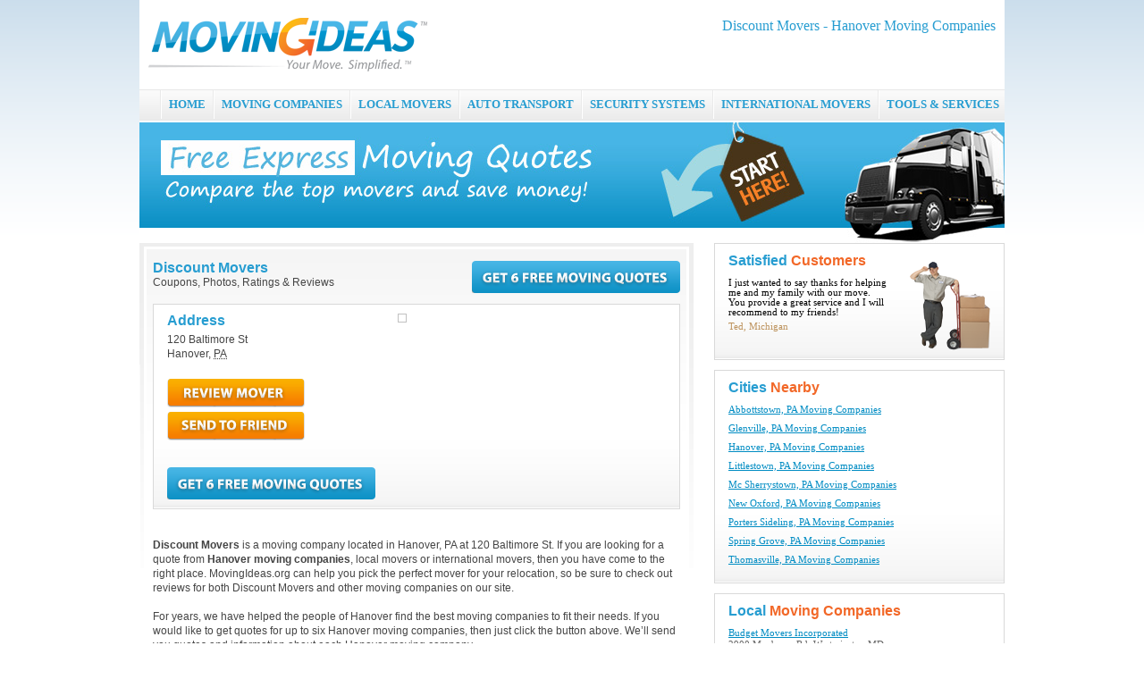

--- FILE ---
content_type: text/html; charset=utf-8
request_url: https://www.movingideas.org/hanover-pa/discount-movers-32205/
body_size: 5229
content:


<!DOCTYPE html PUBLIC "-//W3C//DTD XHTML 1.0 Transitional//EN" "http://www.w3.org/TR/xhtml1/DTD/xhtml1-transitional.dtd">

<html xmlns="http://www.w3.org/1999/xhtml">
<head id="Head1"><title>
	Discount Movers | Hanover Moving Companies - MovingIdeas
</title>
    <script type="text/javascript" src="https://ajax.googleapis.com/ajax/libs/jquery/1.4/jquery.min.js"></script>
    
<meta name="description" content="Discount Movers located at 120 Baltimore St. Hanover, PA Moving Companies – Get free moving quotes and estimates from Hanover movers specializing in Pennsylvania relocation services." />
<meta name="keywords" content="discount movers,120 baltimore st,hanover,pennsylvania,pa,hanover moving companies,hanover moving,hanover movers,hanover moving company,hanover moving services,hanover moving estimates,hanover moving quotes,hanover van lines" />

<meta name="viewport" content="width=device-width, initial-scale=1.0, maximum-scale=1.0" />
<meta http-equiv="Content-Type" content="text/html; charset=utf-8" />
<link href="/com/css/base.css" type="text/css" rel="stylesheet" /><script src="/com/js/addon/jquery-1.3.2.min.js" type="text/javascript"></script>
<script type="text/javascript" src="/com/js/base.js"></script>
<script type="text/javascript" src="/com/js/functions.js"></script>
<link href="/com/css/fancybox/jquery.fancybox-1.3.1.css" type="text/css" rel="stylesheet" />
<script src="/com/js/fancybox/jquery.fancybox-1.3.1.pack.js" type="text/javascript"></script>
<script src="/com/js/ajax.js" type="text/javascript"></script>

<!--[if lte IE 6]>
<link href="/com/css/ie6.css" type="text/css" rel="stylesheet" />
<![endif]-->
<!--[if lt IE 6]>
<script type="text/javascript" src="/com/js/ie5.js"></script>
<![endif]-->
</head>
<body>
    <div class="container">

        
    <div class="header">

<div class="hfloat">
<h2 class="htxt">Discount Movers - Hanover Moving Companies</h2>
<div align="right" style="padding-top:10px;">
<script type="text/javascript">
//<![CDATA[
    document.write('<a rel="nofollow" target="_blank" href="' + mcafeesecure + '"><img width="115" height="32" border="0" src="//images.scanalert.com/meter/www.movingideas.org/12.gif" alt="McAfee SECURE" /></a>');
//]]>
</script>
</div>
</div>

<div>
<a href="/"><img src="/com/img/moving-ideas.png" alt="Moving Ideas" class="png" /></a>
</div>
</div>
<div class="nav">
<div id="menubtn">MENU</div>
<div class="nav-pos">
<ul id="menu">
    <li class="sep"><!-- --></li>
    <li><a href="/" title="Moving Ideas">HOME</a></li>
    <li class="sep"><!-- --></li>
    <li><a href="/moving-companies/" title="Moving Companies">MOVING COMPANIES</a></li>
    <li class="sep"><!-- --></li>
    <li><a href="/local-movers/" title="Local Movers">LOCAL MOVERS</a></li>
    <li class="sep"><!-- --></li>
    <li><a href="/auto-transport/" title="Auto Transport">AUTO TRANSPORT</a></li>
    <li class="sep"><!-- --></li>
    <li><a href="/home-security-systems/" title="Home Security Systems">SECURITY SYSTEMS</a></li>
    <li class="sep"><!-- --></li>
    <li><a href="/international-movers/" title="International Movers">INTERNATIONAL MOVERS</a></li>
    <li class="sep"><!-- --></li>
    <li class="last"><a href="/articles/" title="Moving Tools and Services">TOOLS &amp; SERVICES</a>
        <ul>
            <li><a href="/articles/" title="Moving Information Center">Information Center</a></li>
            <li><a href="/truck-rental/" title="Moving Truck Rental">Moving Truck Rental</a></li>
            <li><a href="/hire-help/" title="Hire Local Help">Hire Local Help</a></li>
            <li><a href="/self-storage/" title="Self-Storage">Self Storage</a></li>
            <li><a href="/moving-supplies/" title="Moving Supplies">Boxes &amp; Supplies</a></li>
        </ul>
    </li>
</ul>
</div>
</div>
    <img class="mscalehd" src="/com/img/hd/moving-companies-hd.jpg" alt="Moving Companies" />


        <div>
            

<div class="sidebar-left">
    <div class="section content-bg-top vcard">

        <div class="quotebtn2"><a href="/quotes/residential/"><img src="/com/img/btn/get-quote-blue.png" alt="Moving Quote" /></a></div>
        <h1 class="fn">Discount Movers</h1>
        Coupons, Photos, Ratings & Reviews
        <br /><br />
        <div class="box-gf">
            <table cellpadding="0" cellspacing="0" style="width:100%;">
            <tr valign="top">
                <td style="padding-right:10px;">
                    <h2 class="h1">Address</h2>
                    <div style="padding-top:5px;" class="street-address">120 Baltimore St</div>
                    <div><span class="locality">Hanover</span>, <abbr class="region" title="Pennsylvania">PA</abbr></div>
                    <div style="padding-top:20px;"><a id="review_btn_2" href="#review_pane"><img src="/com/img/btn/review-mover.png" alt="Review Mover" /></a></div>
                    <div style="padding-top:5px;"><a id="sendfriend_btn_2" href="#sendfriend_pane"><img src="/com/img/btn/send-to-friend.png" alt="Send to Friend" /></a></div>
                    <div style="padding-top:30px;"><a href="/quotes/residential/"><img src="/com/img/btn/get-quote-blue.png" alt="Moving Quote" /></a></div>
                </td>
                <td style="width:300px">
                    
<img src="#" alt="" class="mapImage" />

                </td>
            </tr>
            </table>
        </div>

        <br /><br />
        <b>Discount Movers</b> is a moving company located in Hanover, PA at 120 Baltimore St.
        If you are looking for a quote from <b>Hanover moving companies</b>, local movers or
        international movers, then you have come to the right place. MovingIdeas.org can
        help you pick the perfect mover for your relocation, so be sure to check out reviews
        for both Discount Movers and other moving companies on our site.
        <br />
        <br />
        For years, we have helped the people of Hanover find the best moving companies
        to fit their needs. If you would like to get quotes for up to six Hanover moving
        companies, then just click the button above. We’ll send you quotes and information
        about each Hanover moving company.
        <br />
        <br />
        If <b>Discount Movers</b>, located at 120 Baltimore St Hanover, PA, has helped you
        with your move, then you can leave a comment or review below. Telling people about
        your experience is a way to give back to the community and Hanover, PA.
        <br /><br />

        
<br />
<div class="box-gf">
    <div class="h1">Discount Movers Reviews</div>
    <div style="padding:10px 0px;">
        
            Currently, there are no reviews for <b>Discount Movers</b>. <a href="#review_pane" id="review_btn_1">Click here</a> to be the first review!
            <div style="height:100px;"><!-- --></div>
        
    </div>
</div>

<div style="display:none;overflow:hidden;">
<div id="review_pane" style="overflow:hidden;">
    <div class="h1">Post Review</div>

        <fieldset>

        <p><label for="review_firstname">First Name:</label>
        <input type="text" id="review_firstname" />
        </p>

        <p><label for="review_lastname">Last Name:</label>
        <input type="text" id="review_lastname" />
        </p>

        <p><label for="review_emailaddress">Email Address:</label>
        <input type="text" id="review_emailaddress" />
        </p>

        <p><label for="review_rating">Rating:</label>
            <select id="review_rating">
                <option value="">Select Rating</option>
                <option value="5">5</option>
                <option value="4">4</option>
                <option value="3">3</option>
                <option value="2">2</option>
                <option value="1">1</option>
                <option value="0">0</option>
            </select>
        </p>

        <p><label for="review_title">Review Title:</label>
        <input type="text" id="review_title" />
        </p>

        <p><label for="review_content">Review:</label>
        <textarea id="review_content" cols="5" rows="5" style="font-size:8pt;"></textarea>
        </p>

    </fieldset>

    <div align="right" id="review_submit"><a href="#" onclick="return _reviewSender('32205','3');"><img src="/com/img/btn/submit-btn.png" alt="Send Review" /></a></div>
    <div align="center" id="review_loader" style="display:none;"><img src="/com/img/loader.gif" alt="Loading" /></div>

</div>
</div>

<script type="text/javascript">
//<![CDATA[
    $(document).ready(function () {
        
        $("#review_btn_1").fancybox({'titleShow':false,'transitionIn':'none','transitionOut':'none'});
        
        $("#review_btn_2").fancybox({'titleShow':false,'transitionIn':'none','transitionOut':'none'});
        
    });
//]]>
</script>


        
<div style="display:none;overflow:hidden;">
<div id="sendfriend_pane" style="overflow:hidden;">
    <div class="h1">Send to Friend</div>
    
    <fieldset>

        <p><b>Your Information:</b></p>

        <div style="padding:5px 0px 10px 10px;">

        <p><label for="stf_firstname">First Name:</label>
        <input type="text" id="stf_firstname" />
        </p>

        <p><label for="stf_lastname">Last Name:</label>
        <input type="text" id="stf_lastname" />
        </p>

        <p><label for="stf_emailaddress">Email Address:</label>
        <input type="text" id="stf_emailaddress" />
        </p>
        </div>

        <p><b>Friend's Information:</b></p>
        <div style="padding:5px 0px 10px 10px;">
        <p><label for="stf_f_fullname">Full Name:</label>
        <input type="text" id="stf_f_fullname" />
        </p>

        <p><label for="stf_f_emailaddress">Email Address:</label>
        <input type="text" id="stf_f_emailaddress" />
        </p>

        <p><label for="stf_message">Message:</label>
        <textarea id="stf_message" cols="5" rows="5" style="font-size:8pt;"></textarea>
        </p>
        </div>

    </fieldset>

    <div align="right" id="stf_submit"><a href="#" onclick="return _sendToFriend('3', 'Discount Movers');"><img src="/com/img/btn/submit-btn.png" alt="Send To Friend" /></a></div>
    <div align="center" id="stf_loader" style="display:none;"><img src="/com/img/loader.gif" alt="Loading" /></div>

</div>
</div>

<script type="text/javascript">
//<![CDATA[
    $(document).ready(function () {
        
        $("#sendfriend_btn_2").fancybox({'titleShow':false,'transitionIn': 'none','transitionOut': 'none'});
        
    });
//]]>
</script>



        <form method="post" action="./?id=32205&amp;" id="miForm">
<div class="aspNetHidden">
<input type="hidden" name="__EVENTTARGET" id="__EVENTTARGET" value="" />
<input type="hidden" name="__EVENTARGUMENT" id="__EVENTARGUMENT" value="" />
<input type="hidden" name="__VIEWSTATE" id="__VIEWSTATE" value="/wEPDwUKLTQxMTE0NzIyNGRkqETr7KjUiHguaMzfy9aAtgMK7GPwupyk/EGGr4JXCws=" />
</div>

<script type="text/javascript">
//<![CDATA[
var theForm = document.forms['miForm'];
if (!theForm) {
    theForm = document.miForm;
}
function __doPostBack(eventTarget, eventArgument) {
    if (!theForm.onsubmit || (theForm.onsubmit() != false)) {
        theForm.__EVENTTARGET.value = eventTarget;
        theForm.__EVENTARGUMENT.value = eventArgument;
        theForm.submit();
    }
}
//]]>
</script>


<script src="/WebResource.axd?d=WIHSnsWQ8FPvuK-nYoYoSIHeZHXd8eDigVzORIgTtp9cPGnWtFuiKWcAHm0fK8kEtiHjZ4CxLq2R7ErFeEIC9W3KMgZIUeK_I3pge21bygQ1&amp;t=638568460745067788" type="text/javascript"></script>


<script src="/ScriptResource.axd?d=dPgyBXXHux1wmvQ0ozVRF_KNDXXTfy5gBVlZpQbfhNjcAz7iuWniFo-EUm4UFlOdGdN4cpASL5F5Qv3nmja-xfMrqDcDpGgDOtOUEFlc9BsUcUwbUhlkAHNev_9eSwcXNZFtIR2pu39QSqpG_iakqprQFt__5W0QHgBj_GgE7so1&amp;t=ffffffffc820c398" type="text/javascript"></script>
<script src="/ScriptResource.axd?d=bDhmEV6Nn5SbCFHqL3ZWVpnTyRkN13oX5dvG-9cNfKVH_GWbCUYHpuyl3FUh1wz81SIIIdR71LipU4KcNk8UxbV2e7Wjj_L37qw8LRPn9yD0nX1AHodjUovzxV20EY4CQBKG4F9IhEI5RkKHPpIRhRmWzxmsoy71Eta1e9AN2tnWmamN75XckCF8EIb7BYJs0&amp;t=ffffffffc820c398" type="text/javascript"></script>
<script src="../../webservices/ajax-service.asmx/js" type="text/javascript"></script>
<div class="aspNetHidden">

	<input type="hidden" name="__VIEWSTATEGENERATOR" id="__VIEWSTATEGENERATOR" value="F789598B" />
</div>
        <script type="text/javascript">
//<![CDATA[
Sys.WebForms.PageRequestManager._initialize('ctl00$body$SM', 'miForm', [], [], [], 90, 'ctl00');
//]]>
</script>

        </form>

    </div>
</div>

<div class="sidebar-right">
   
<div class="box-gf">
    <div style="float:right;width:90px;"><div style="padding-top:10px;"><img src="/com/img/testimonial-mover.png" class="png" alt="Movers" /></div></div>
    <div style="float:left;width:180px;">
        <div class="pb10 rnav-hd">Satisfied <span>Customers</span></div>
        <div>I just wanted to say thanks for helping me and my family with our move.  You provide a great service and I will recommend to my friends!</div>
        <div class="pt5 goldtxt">Ted, Michigan</div>
    </div>
    <div class="clear"><!-- --></div>
</div>

   <br />
   
<div class="box-gf">
    <div class="rnav-hd">Cities <span>Nearby</span></div>
    <div class="pt10">
        <ul class="clist-rn">
            <li><a href="/abbottstown-pa-moving-companies/">Abbottstown, PA Moving Companies</a></li><li><a href="/glenville-pa-moving-companies/">Glenville, PA Moving Companies</a></li><li><a href="/hanover-pa-moving-companies/">Hanover, PA Moving Companies</a></li><li><a href="/littlestown-pa-moving-companies/">Littlestown, PA Moving Companies</a></li><li><a href="/mc-sherrystown-pa-moving-companies/">Mc Sherrystown, PA Moving Companies</a></li><li><a href="/new-oxford-pa-moving-companies/">New Oxford, PA Moving Companies</a></li><li><a href="/porters-sideling-pa-moving-companies/">Porters Sideling, PA Moving Companies</a></li><li><a href="/spring-grove-pa-moving-companies/">Spring Grove, PA Moving Companies</a></li><li><a href="/thomasville-pa-moving-companies/">Thomasville, PA Moving Companies</a></li>
        </ul>
    </div>
    
</div>
<br />

   
<div class="box-gf">
    <div class="rnav-hd">Local <span>Moving Companies</span></div>
    <div class="pt10">
        <ul class="clist-rn">
            <li><a href="/westminster-md/budget-movers-incorporated-31937/">Budget Movers Incorporated</a><div class="list-addr">2900 Mayberry Rd,  Westminster, MD</div></li><li><a href="/westminster-md/budget-movers-31942/">Budget Movers</a><div class="list-addr">2900 Mayberry Rd,  Westminster, MD</div></li><li><a href="/manchester-md/discount-movers-31999/">Discount Movers</a><div class="list-addr">3258 Main St,  Manchester, MD</div></li><li><a href="/spring-grove-pa/glamour-moving-company-32007/">Glamour Moving Company</a><div class="list-addr">1990 Meadow Ln,  Spring Grove, PA</div></li><li><a href="/hanover-pa/raymond-sutherlands-moving-company-32200/">Raymond Sutherland's Moving Company</a><div class="list-addr">220 Baltimore St,  Hanover, PA</div></li><li><a href="/hanover-pa/lets-move-it-32201/">Let's Move It</a><div class="list-addr"> Hanover, PA</div></li><li><a href="/spring-grove-pa/destiny-moving-company-32202/">Destiny Moving Company</a><div class="list-addr"> Spring Grove, PA</div></li><li><a href="/hanover-pa/dutchmans-moving-co-incorporated-32203/">Dutchman's Moving CO Incorporated</a><div class="list-addr">724 Plum Tree Ln,  Hanover, PA</div></li><li><a href="/hanover-pa/moving-and-movers-32204/">Moving and Movers</a><div class="list-addr"> Hanover, PA</div></li><li id="lm-companies" class="dn"><ul><li><a href="/hanover-pa/discount-movers-32205/">Discount Movers</a><div class="list-addr">120 Baltimore St,  Hanover, PA</div></li><li><a href="/hanover-pa/u-haul-company-32213/">U-Haul Company</a><div class="list-addr">500 York St,  Hanover, PA</div></li><li><a href="/new-oxford-pa/u-haul-company-51521/">U-Haul Company</a><div class="list-addr">5975 York Rd,  New Oxford, PA</div></li></ul></li>
        </ul>
    </div>
    
    <div class="pb10" id="lm-viewmore"><a href="#" onclick="return toggle('lm-viewmore','lm-companies');"><img src="/com/img/txt/view-more-txt.png" alt="View More" class="png" /></a></div>
    
</div>
<br />

</div>

<div class="clear"><!-- --></div>


        </div>

        

        
<div class="footer">

<div style="float:right;" class="social">
<a href="/twitter/" target="_blank" rel="nofollow"><img src="/com/img/twitter.png" alt="Twitter" /></a><br />
<a href="/facebook/" target="_blank" rel="nofollow"><img src="/com/img/facebook.png" alt="Facebook" /></a>
</div>

<div class="links">
<div class="pb10" style="padding-top:15px;"><a href="/moving-companies/" title="Moving Companies">Moving Companies</a><a href="/local-movers/" title="Local Movers">Local Movers</a><a href="/home-security-systems/" title="Home Security Systems">Home Security Systems</a><a href="/auto-transport/" title="Auto Transport">Auto Transport</a><a href="/international-movers/" title="International Movers">International Movers</a><a href="/self-storage/" title="Self Storage">Self Storage</a> <a href="/articles/">Tools &amp; Services</a></div>
<div class="pb10"><a href="/res/about/">About Us</a><a href="/res/contact/">Contact Us</a><a href="/res/privacy/">Privacy Statement</a><a href="/res/terms/">Terms of Use</a><a href="/sitemaps/">Sitemaps</a></div>
<div class="pb5">Copyright &copy; 2025 <span class="bluetxt">Moving Ideas</span>, All Rights Reserved | Top Moving Companies, Movers and Moving Services</div>
</div>

</div>



<script async src="https://www.googletagmanager.com/gtag/js?id=UA-17216282-1"></script>
<script>
  window.dataLayer = window.dataLayer || [];
  function gtag(){dataLayer.push(arguments);}
  gtag('js', new Date());

  gtag('config', 'UA-17216282-1');
</script>


    </div>
<script defer src="https://static.cloudflareinsights.com/beacon.min.js/vcd15cbe7772f49c399c6a5babf22c1241717689176015" integrity="sha512-ZpsOmlRQV6y907TI0dKBHq9Md29nnaEIPlkf84rnaERnq6zvWvPUqr2ft8M1aS28oN72PdrCzSjY4U6VaAw1EQ==" data-cf-beacon='{"version":"2024.11.0","token":"bb3e5da5477c45ecae02828021860a55","r":1,"server_timing":{"name":{"cfCacheStatus":true,"cfEdge":true,"cfExtPri":true,"cfL4":true,"cfOrigin":true,"cfSpeedBrain":true},"location_startswith":null}}' crossorigin="anonymous"></script>
</body>
</html>


--- FILE ---
content_type: text/css
request_url: https://www.movingideas.org/com/css/base.css
body_size: 3187
content:
html {overflow-y: scroll;}
body{margin:0px; padding:0px; background:#fff url("app/bg.png") repeat-x top; font-family:Verdana; font-size:10pt;}
a img{border:0px;}
abbr {border-bottom-width: 0;}

.iblock{display:block;}

a:link, a:visited{color:#279dd1;}
a:hover{color:#fd9c37;}

.container{width:968px; margin:0 auto; font-size:8pt; background:#fff;}
.header{padding:20px 10px;}
.footer{margin-top:20px;border-top:solid 1px #e0ebed;padding:20px 5px;color:#807e7e;}
.section{padding:10px;}

.section-itf{background:url("app/inner-tfd.png") no-repeat top; width:568px; color:#868686;}
.section-itf a:link,.section-itf a:visited{color:#868686;text-decoration:none;}
.section-itf a:hover{text-decoration:underline;}


.htxt{font-size:12pt; font-family:"Comic Sans MS"; color:#279dd1;}
.hfloat{float:right;}

.fr{float:right;}
.none{display:none;}
.bluetxt{color:#279dd1;}
.goldtxt{color:#bd935d;}
.gtxt{color:#a1a1a1;}
.orgtxt{color:#f26329;}
.p10{padding:10px;}
.pb5{padding-bottom:5px;}
.pb10{padding-bottom:10px;}
.pt5{padding-top:5px;}
.pt10{padding-top:10px;}
.fs12{font-size:12pt;}

.errtxt{color:#ff0000;font-weight:bold;}

h1, .h1{padding:0px;margin:0px;font-size:12pt;color:#279dd1;font-weight:bold;}
h2{padding:0px;margin:0px;font-weight:normal;}
h3, h4{padding:0px;margin:0px; font-size:11pt;}

/* Headings */

.h2{padding:0px;margin:0px;font-size:11pt;color:#279dd1;font-weight:bold; font-family:Arial;}
.rnav-hd{font-weight:bold;color:#279dd1;font-size:12pt; font-family:Arial;}
.rnav-hd span{color:#f26828;}

/* Home */

.hp-header{height:361px; background-repeat:no-repeat; background-position:top;}
.hp-testimonial{float:right;width:325px;position:relative;top:297px; font-size:7.5pt; text-align:center;}
.testimonial{padding:5px 10px 10px 5px;color:#008ec4;}
.testimonial span{color:#f26b28;}

.hp-quote{position:relative; top:123px; left:88px;}

.hp-select{width:272px;border:0px; padding:7px; background:url("combo/custom/input-bg.png") no-repeat;}
.hp-input{width:160px; border:0px; padding:8px; background:url("combo/custom/input-bg.png") no-repeat;}

.hp-select-solid{width:272px; border:solid 1px #dedede; padding:6px;}
.hp-input-solid{width:160px; border:solid 1px #dedede; padding:7px;}

/* Internal */

.sidebar-right{float:right; width:325px;}
.sidebar-left{float:left; width:641px;}

.content-bg{background:url("app/content-bg.png") no-repeat 0px 20px; width:590px; padding:40px 15px 20px 15px; line-height:16px; color:#454545; font-family:Arial; font-size:9pt;}
.content-bg-top{background:url("app/content-bg.png") no-repeat 0px 0px; width:590px; padding:20px 15px 20px 15px; line-height:16px; color:#454545; font-family:Arial; font-size:9pt;}
.clear{clear:both;}

.loader{padding-top:20px;display:none;}

fieldset{border:0px;padding:10px 0px;}
fieldset p{margin:0px;padding:3px;}
fieldset label {width:150px; float: left; padding-top:5px; margin-right: 0.5em; display: block;}
fieldset input[type=text] , fieldset input[type=password], fieldset textarea {width:200px; border:solid 1px #7e9cb8;padding:3px;}
fieldset select {width:205px; border:solid 1px #a0a0a0;padding:3px;}

.sub-desc{width:60px;display:inline-block;text-align:right; padding-right:5px;}

.result{padding-bottom:10px;}
.result .title{font-size:10pt;padding-bottom:10px;}
.result .description{padding-bottom:10px;}

.pagination {padding:5px 0px;}
.pagination a:link, .pagination a:visited{display:inline-block; padding:2px; color:#279dd1;  border:solid 1px #fff; text-decoration:none; font-size:10pt;}
.pagination a:hover{color:#fd9c37; border:solid 1px #fd9c37;}


.indent-0{}
.indent-1{padding-left:10px;}
.indent-2{padding-left:20px;}
.indent-3{padding-left:30px;}
.indent-4{padding-left:40px;}
.indent-5{padding-left:50px;}


.text-tbl{padding:0px; border:solid 1px #c1c1c1; border-collapse:collapse; font-size:8.5pt;}
.text-tbl td{padding:3px; border:solid 1px #c1c1c1; border-collapse:collapse;}
.text-tbl .col-data{width:100px; text-align:center;}
.text-tbl .col-desc{width:440px;}
.text-tbl th{padding:3px; border:solid 1px #c1c1c1; border-collapse:collapse; background:#279dd1; color:#fff;}

.mapImage{background:#fff;border:solid 1px #c1c1c1; padding:4px;}
.dn{display:none;}

.gr-box{background:#fcfcfc;border:solid 1px #d9d9d9;}
.gr-title{font-size:12pt; font-weight:bold; color:#989898; padding-bottom:10px;}
.gr-boxtd{width:65%;border-right:solid 1px #d9d9d9; padding-right:10px;}
.gr-boxtd2 {padding-left:10px;}
.gr-boxtd td{padding-right:5px;}

.note{font-size:8pt; font-style:italic; color:#666666;}

/* Right Nav */

.form-rn{background:url("/com/img/hd/std_bg.png") no-repeat -1px 0px; height:293px; width:325px;}
.form-rn .position{position:relative; top:60px; left:33px;}


.box-gf{border:solid 1px #d9d9d9; background:#fff url("app/rnav-bg.png") repeat-x bottom; padding:10px 15px;}

.alist-rn{list-style:none;margin:0px;padding:0px;}
.alist-rn li{padding:0px 5px 10px 22px; background:url("app/article-icon.png") no-repeat 0px 2px;}
.alist-rn a:link, .alist-rn a:visited {color:#008cc3;}
.alist-rn a:hover{color:#f26b28;}

.svlist-rn{list-style:none;margin:0px;padding:0px;}
.svlist-rn li{padding:0px 0px 10px 20px; background:url("app/arrow-icon.png") no-repeat 0px 2px;}
.svlist-rn a:link, .svlist-rn a:visited {font-size:8pt;color:#505050;text-decoration:underline;}
.svlist-rn a:hover{color:#f26b28;}

.clist-rn, .clist-rn li ul{list-style:none;margin:0px;padding:0px;}
.clist-rn li{padding:0px 0px 10px 0px;}
.clist-rn a:link, .clist-rn a:visited {color:#008cc3;}
.clist-rn a:hover{color:#f26b28;}

.list-addr{font-size:8pt;color:#666; padding-top:2px;}


.check-list{list-style:none;margin:0px;padding:0px;}
.check-list li{padding:3px 5px 8px 27px; background:url("app/check-mark.png") no-repeat 0px 2px;}
.check-list a:link, .check-list a:link {color:#008cc3;}
.check-list a:hover{color:#f26b28;}

.ic-tr td, .ic-trhd{font-size:10pt; font-weight:bold; color:#989898; padding:15px 0px 5px 0px;}



/* Menu */

.nav{background:url("mu/bg.png") repeat-x top; height:35px; width:100%;}
.nav-pos{float:right;}

#menu{margin:0; padding:0; clear:both; height:35px; list-style:none; font-size:13px; font-family:Tahoma; font-weight:bold; text-align:center; }
#menu li {display: inline; margin:0; position: relative; top: 0px; float: left;}
#menu li.sep{height:35px; width:2px; background:url("mu/sep.png") no-repeat top; padding:0px 2px;}
#menu ul, #menu iframe {text-align:left; margin:0; padding: 0; display:none; list-style:none; position:absolute; top:35px; left:-2px;}


#menu li a{display:block; width:auto; color:#279dd1; text-decoration: none; padding:9px 6px 12px 6px; font-family:Tahoma;}
#menu li:hover a, #menu li.over a{display:block; width:auto; color:#fd9c37; text-decoration: none;}

#menu li:hover ul, #menu li.over ul {display:block;}
#menu li:hover, #menu li.over{z-index:1000;}

#menu ul {margin:0; padding:0; width:182px; background:url("mu/dropdown.png") no-repeat -1px bottom; padding-bottom:15px;}

#menu li.last ul {left:-46px;}

#menu ul li{display:block; position:static; float:none; margin:0; padding:0; border-bottom:solid 1px #dae9ed;}

#menu ul li a:link, #menu ul li a:visited{font-family:Tahoma; color:#279dd1; padding:6px 8px 6px 8px; background:url("mu/arr.png") no-repeat 155px;}
#menu ul li a:hover{color:#fd9c37;background:#fff url("mu/arr-orange.png") no-repeat 155px;}

/* End Menu */

/* Addons */
iframe.grelated-iframe {display: none;}

.footer .links a{display:inline-block; border-right:solid 1px #c1c1c1;margin-right:5px;padding-right:5px;}
.footer .links a:last-child{border-right:none;}

#stf_message, #review_content{width:300px;}
.quotebtn2{float:right;}
#menubtn{display:none;}

.mshow{display:none;}
.quotehd{color:#279dd1;font-size:12pt;font-style:italic;padding-bottom:10px;font-weight:bold;}
.qdrop select{border:solid 1px #dedede;padding:5px;}

@media only screen and (max-width : 480px)   {

    body{background:none;}
    .container {min-width:320px; width:100%;}
    .header {padding:5px 4px;text-align:center;}
    .header .htxt{padding-bottom:10px;font-size:8pt;}
    .header .hfloat{float:none;}
    .header .hfloat div {display:none;}

    .footer .links a{border-right:none;margin-top:5px;}
    .footer .links {margin-bottom:30px;text-align:center;}

    .sidebar-right{float:none; width:auto; padding:10px 10px;}
    .sidebar-left{float:none; width:auto; padding:10px 10px;}
    .footer .social{display:none;}


    .content-bg{background:url("app/content-bg-mobile.png") repeat-x; width:auto; padding:20px 10px 0 10px;}
    .content-bg-top{background:url("app/content-bg-mobile.png") repeat-x; width:auto; padding:20px 10px 0 10px;}
    
    #hpsteps{display:none;}
    .hp-testimonial{display:none;}
    .hp-quote{left:10px;}
    .hp-header{background-position:-75px 0; }

    .section-itf{background:#fcfcfc; border:solid 1px #fcfcfc; width:auto; padding:0; margin:0; color:#868686;}

    .quotebtn2{float:left;display:none;}
    .vcard div:first-child{float:none;}
    .vcard .fn{clear:both;padding-top:10px;}
    #stf_message, #review_content{width:200px;}

    .box-gf td{display:block;padding-bottom:10px;}

    .form-rn{background:#2fa6d8 url("/com/img/hd/std_bg.png") no-repeat -1px 0px; height:293px; width:auto;}
    .form-rn .position{position:relative; top:60px; left:33px;}


    .nav{background:url("mu/bg.png") repeat-x top; height:auto; width:100%;}
    .nav-pos{float:none;}

    #menubtn{display:block; width:auto; color:#279dd1; text-decoration: none; padding:9px 6px 12px 6px; font-family:Verdana;font-weight:bold;cursor:pointer;}

    #menu{text-align:left;height:auto;font-size:12px;display:none;}
    #menu li {float:none; width:100%; display: block; background:#fff; border-bottom:solid 1px #dae9ed;}
    #menu li a,  #menu ul li a{padding:6px 8px 6px 8px; font-family:Verdana; font-weight:bold;font-size:16px;}

    #menu li.sep{display:none;}

    #menu ul{position:relative; background:#fff; display:block; width:100%; top:0; }

    #menu li.last a{display:none;}
    #menu li.last ul a{display:block;}
    #menu li.last ul {left:0;}

    #menu ul li{float:none;}
    #menu ul li a, #menu ul li a:link, #menu ul li a:visited{width:100%;background:#fff;font-family:Verdana;text-transform:uppercase;}

    .gr-box table td{display:block;width:100%;padding:5px 0;}
    .gr-boxtd {display:block;width:100%;padding:5px 0;border:0;padding-bottom:20px;}
    .gr-boxtd2 {padding-left:0;}

    .ic-tr td, .ic-trhd{padding:0px 0px 5px 0px;}
    .mscalehd{width:100%;}
    .mhide{display:none;}
    .mshow{display:block;}

    .truckrental td{display:block;}
}

--- FILE ---
content_type: application/javascript
request_url: https://www.movingideas.org/com/js/functions.js
body_size: 205
content:
function mquotesend(z, s) {
    var zv = document.getElementById(z).value;
    var sv = document.getElementById(s).value;
    if (zv.toLowerCase() == "zip code") zv = "";
    window.location.href = "/quotes/residential/?fz=" + zv + "&ts=" + sv;
    return false;
}

function toggle(a, b, type) {
    if (type == undefined) type = 'block';
    if(a != null) document.getElementById(a).style.display = "none";
    if (b != null) document.getElementById(b).style.display = type;
    return false;
}

function sendbuttonclick(buttonName, e) {
    var key;
    if (window.event) key = window.event.keyCode;
    else key = e.which;
    if (key == 13) {
        var btn = document.getElementById(buttonName);
        if (btn != null) { //If we find the button click it
            btn.click();
            event.keyCode = 0
        }
    }
}

function onfocusInput(e, initvalue, c) {
    if (e.value.toLowerCase == initvalue.toLowerCase) {
        e.value = "";
        e.setAttribute("class", c);
    }
    if (e.onblur == null) {
        e.onblur = function () {
            if (e.value == "") {
                e.value = initvalue;
                e.setAttribute("class", c + " gtxt");
            }
        }
    }
}

--- FILE ---
content_type: application/javascript
request_url: https://www.movingideas.org/com/js/ajax.js
body_size: 379
content:
function _reviewSender(company,type) {
    toggle('review_submit', 'review_loader');

    var prefix = "review_";
    var firstname = document.getElementById(prefix + "firstname").value;
    var lastname = document.getElementById(prefix + "lastname").value;
    var email = document.getElementById(prefix + "emailaddress").value;
    var rating = document.getElementById(prefix + "rating");
    var ratingval = rating.options[rating.options.selectedIndex].value;
    var title = document.getElementById(prefix + "title").value;
    var content = document.getElementById(prefix + "content").value;

    MovingIdeas.ajax_service.ReviewAdd('miauthorize', type, company, firstname, lastname, email, ratingval, title, content, _reviewSuccess, _reviewFailure);
    return false;
}

function _reviewSuccess(ReturnValue) {
    toggle('review_loader', 'review_submit');
    if (ReturnValue[0] == 0) {
        var prefix = "review_";
        document.getElementById(prefix + "title").value = "";
        document.getElementById(prefix + "content").value = "";
        $.fancybox.close();
    }
}

function _reviewFailure(ReturnValue) { alert("Error Occurred."); toggle('review_loader', 'review_submit'); }



function _sendToFriend(type, company) {
    toggle('stf_submit', 'stf_loader');

    var prefix = "stf_";
    var firstname = document.getElementById(prefix + "firstname").value;
    var lastname = document.getElementById(prefix + "lastname").value;
    var email = document.getElementById(prefix + "emailaddress").value;
    var friend_email = document.getElementById(prefix + "f_emailaddress").value;
    var friend_name = document.getElementById(prefix + "f_fullname").value;
    var message = document.getElementById(prefix + "message").value;
    var url = window.location.href;

    MovingIdeas.ajax_service.SentToFriend('miauthorize', type, company, url, firstname, lastname, email, friend_name, friend_email, message, _STFSuccess, _STFFailure);
    return false;
}

function _STFSuccess(ReturnValue) {
    toggle('stf_loader', 'stf_submit');
    if (ReturnValue[0] == 0) {
        var prefix = "stf_";
        document.getElementById(prefix + "f_fullname").value = "";
        document.getElementById(prefix + "f_emailaddress").value = "";
        $.fancybox.close();
    }
}

function _STFFailure(ReturnValue) { alert("Error Occurred."); toggle('stf_loader', 'stf_submit'); }

--- FILE ---
content_type: application/javascript
request_url: https://www.movingideas.org/com/js/base.js
body_size: 262
content:
var mcafeesecure = "https://www.mcafeesecure.com/RatingVerify?ref=www.movingideas.org";

/* Do OnLoad  ------------------------------------------------- */
/* Menu Fixes  ------------------------------------------------- */

menuHover = function () {
    if (document.getElementById("menu")) {
        var menuLI = document.getElementById("menu").getElementsByTagName("li");
        for (var i = 0; i < menuLI.length; i++) {
            menuLI[i].onmouseover = function () { this.className += " over"; }
            menuLI[i].onmouseout = function () { this.className = this.className.replace(new RegExp(" over\\b"), ""); }
        }
    }
}

function deferredJS() {}

function winresize() {

    if ($(window).width() <= 465) {
        $("#menu").css("display", "none");

        $(".qdrop select").css("display", "block");
        $(".qdrop input, .qdrop .icon, .qdrop .list-wrapper").css("display", "none");

    } else {
        $("#menu").css("display", "block");

        $(".qdrop select").css("display", "none");
        $(".qdrop input, .qdrop .icon").css("display", "block");

    }
}


$(function () {

    menuHover();
    deferredJS();

    $("#menubtn").click(function () {
        $("#menu").toggle();
    });

    winresize();

});

$(window).resize(function () {
    winresize();
});



